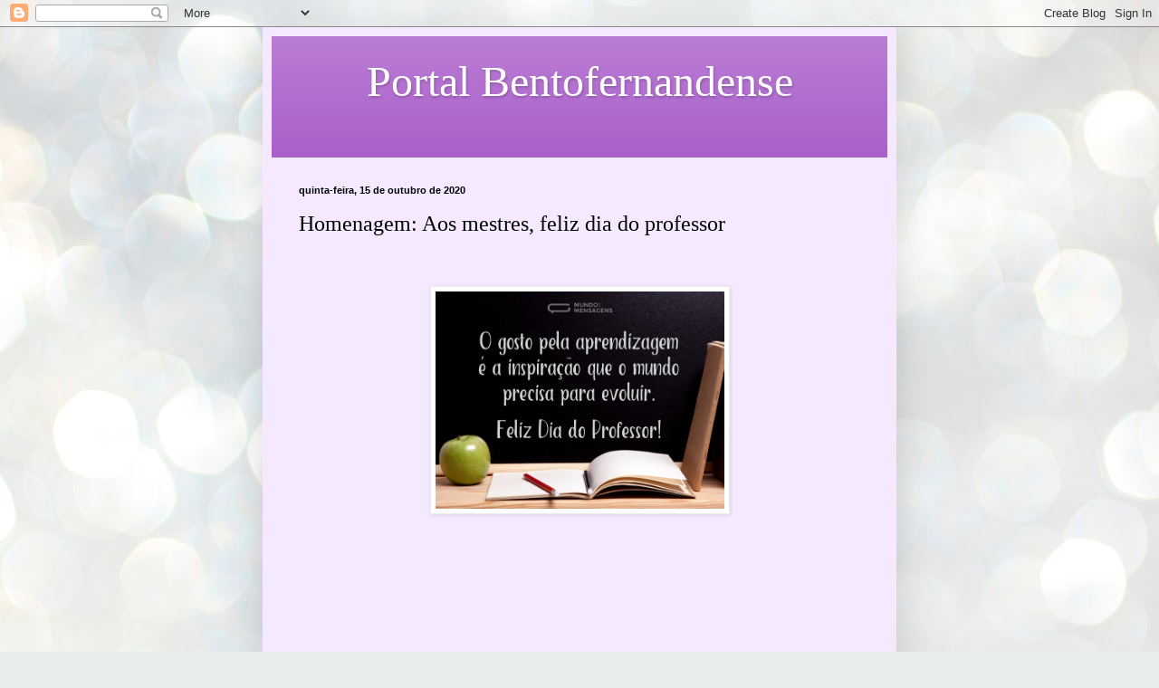

--- FILE ---
content_type: text/html; charset=UTF-8
request_url: https://portalbentofernandense.blogspot.com/b/stats?style=BLACK_TRANSPARENT&timeRange=ALL_TIME&token=APq4FmDTZ4LCY9TYVbWgYy2CdQ_5HLfCNqC_Ufyz3l1JYIemvHqisGXWn3lkS26fEesWML-Ljxxhhyn9Dd7YwbRxFAZ735DCYg
body_size: -15
content:
{"total":2116574,"sparklineOptions":{"backgroundColor":{"fillOpacity":0.1,"fill":"#000000"},"series":[{"areaOpacity":0.3,"color":"#202020"}]},"sparklineData":[[0,47],[1,100],[2,53],[3,17],[4,11],[5,10],[6,8],[7,5],[8,8],[9,9],[10,10],[11,11],[12,12],[13,13],[14,12],[15,16],[16,17],[17,15],[18,9],[19,9],[20,7],[21,12],[22,28],[23,22],[24,17],[25,6],[26,39],[27,40],[28,23],[29,22]],"nextTickMs":61016}